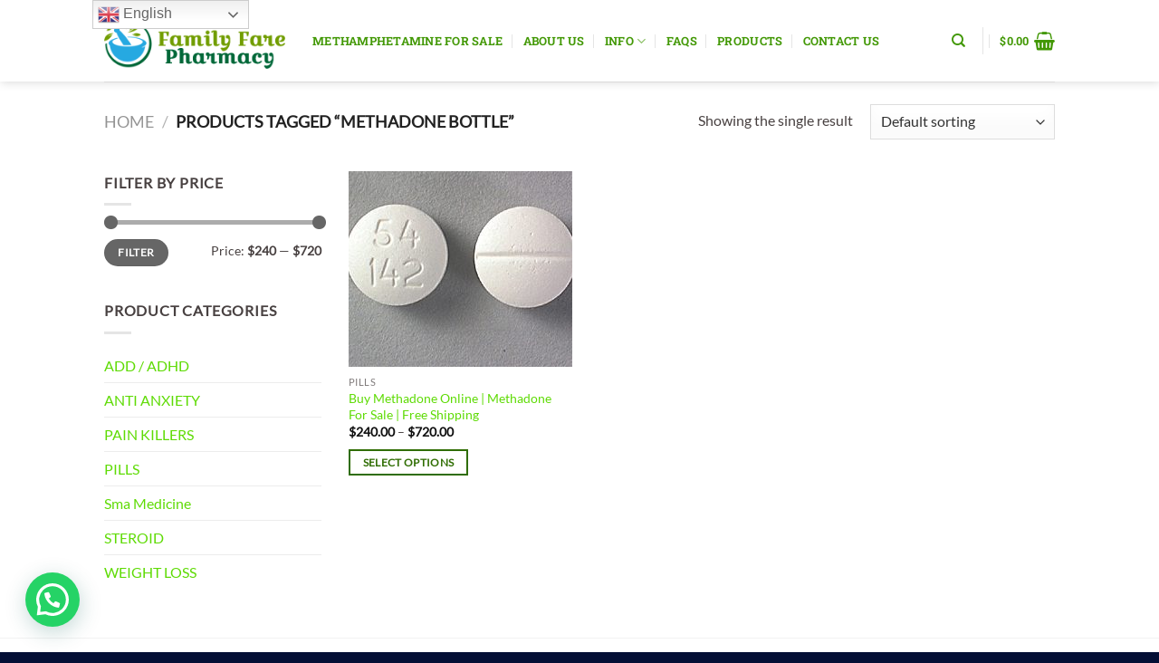

--- FILE ---
content_type: text/html; charset=utf-8
request_url: https://app.livesupporti.com/CometUtil/ClientResponseHandler.ashx?accId=62ec70a3-64a4-485f-abc2-17ec86020403&isMessage=false&clrVersion=01d71b79-b5c3-44d0-9f35-d88c0c655cf4&rnd=p8o8g5r8l3o2v6k2y4m8u9n1q8i3p5y7&page=https%3A%2F%2Fwww.familyfarepharmacy.net%2Fproduct-tag%2Fmethadone-bottle%2F&isMobile=false&os=&refPage=&command=initialize
body_size: 1372
content:
{"connect" : true, "accountID" : 159451, "offlineFormRedirectUrl" : "", "hideOfflineMsgBar" : true, "showPageForClient" : true, "showChatOnlyInPopup" : false, "allowSocialSignin" : true, "additionalData" : false, "askForNameOffline" : false, "additionalDataEmail" : false, "additionalDataPhone" : false, "hideLogo" : false, "showAgentsCount" : false, "showAgentPhoto" : false, "showAccountLogo" : false, "showChatVote" : false, "showGroups" : false, "allowPopup" : false, "dontEncodeMessages" : false, "enableEmoticons" : false, "enableSendFiles" : false, "enableSendChatTranscriptByVisitors" : false, "enableMessageSneakPeek" : false, "enableChatHistoryForSessionOnly" : false, "chatHistoryRetentionInterval" : 0, "colorSettings" : "", "uid" : "29607caa0a194f0cb04e0d220a2e4823", "agentsCount" : 0, "agentIds" : {},"visitorInfo":{"AccountId":159451,"AccountCode":"62ec70a3-64a4-485f-abc2-17ec86020403","IP":"18.216.155.32","Nickname":"You","NameVisibleToAgent":"Client 24621","Email":null,"Phone":null,"SessionId":"29607caa0a194f0cb04e0d220a2e4823","UserAgent":"Mozilla/5.0 (Macintosh; Intel Mac OS X 10_15_7) AppleWebKit/537.36 (KHTML, like Gecko) Chrome/131.0.0.0 Safari/537.36; ClaudeBot/1.0; +claudebot@anthropic.com)","BrowserName":"Chrome","BrowserVersion":"143.0","Platform":"","Referrer":"","Country":null,"City":null,"CountryCode":null,"Host":null,"GroupId":0,"FacebookId":null,"Gender":null,"Returning":false}}